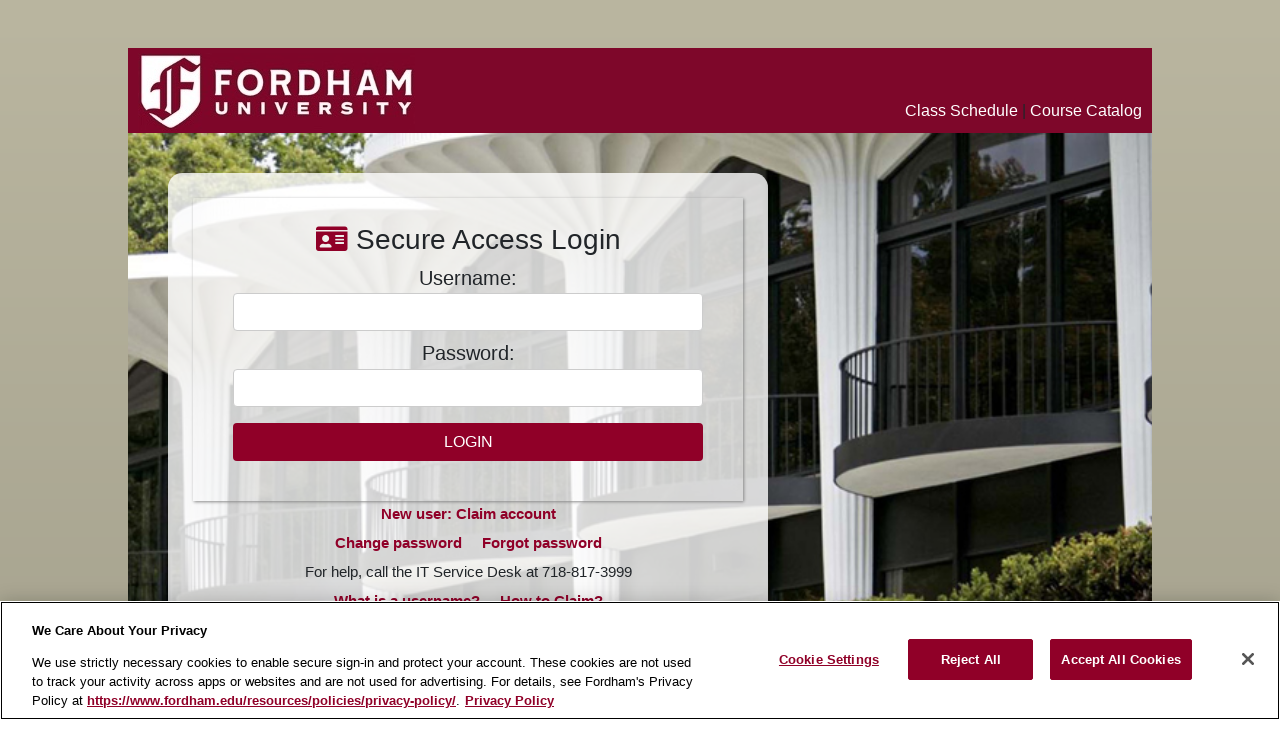

--- FILE ---
content_type: text/html;charset=UTF-8
request_url: https://loginp.fordham.edu/cas/login?service=https%3A%2F%2Fwww.fordham.edu%2Flogin%2F%3Fr%3Dhttps%253A%252F%252Fwww.fordham.edu%252Fgabelli-school-of-business%252Facademic-programs-and-admissions%252Fundergraduate-programs%252Fspecialty-programs%252Fsummer-business-programs%252Fexploring-entrepreneurship%252F
body_size: 19088
content:
<!DOCTYPE html><html>

<head>

    <meta charset="UTF-8"/><meta http-equiv="X-UA-Compatible" content="IE=edge"/><meta name="viewport" content="width=device-width, initial-scale=1, shrink-to-fit=no"/><title>Login - CAS &#8211; Central Authentication Service</title>



<link rel='stylesheet' href='https://maxcdn.bootstrapcdn.com/bootstrap/4.3.1/css/bootstrap.min.css'><link rel="stylesheet" href="https://cdnjs.cloudflare.com/ajax/libs/font-awesome/5.15.3/css/all.min.css"><script  src="https://assets.fordham.edu/t4_template/js/jquery.min.js"></script>
<script  src="https://assets.fordham.edu/t4_template/js/jquery-ui.min.js"></script>


    

    <link rel="stylesheet" href="/css/cas.css"/><link rel="stylesheet" href="/css/fordham.css"/><link rel="icon" href="/favicon.ico" type="image/x-icon"/><meta http-equiv="X-UA-Compatible" content="IE=edge"/><meta name="viewport" content="width=device-width, initial-scale=1, shrink-to-fit=no"/></head>



<body class="login mdc-typography">

<header role="banner" data-attr="casprod2">
<h1 id="logo"><a href="https://my.fordham.edu/mylogin/index.html#"><img border="0" src="images/fordham_logo.jpg" alt="Fordham University The Jesuit University of New York"></a>

<!--<div id="enviro" class="flashy" th:if="${#request.getServerName().toLowerCase().contains('logind') or #request.getServerName().toLowerCase().contains('logindev')}">TEST</div>--></h1>
    <div id="course_docs_resp" class="course_docs_resp">
<a href="https://reg-prod.ec.fordham.edu/StudentRegistrationSsb/ssb/term/termSelection?mode=search" target="_blank" data-toggle="tooltip" title="Courses offered for the current term and terms open/opening for registration.">Class Schedule</a>
 | 
 <a href="https://reg-prod.ec.fordham.edu/StudentRegistrationSsb/ssb/term/termSelection?mode=courseSearch" target="_blank" data-toggle="tooltip" title="All courses that appear in school bulletins. Note that not all courses are offered each term.">Course Catalog</a>
</div>
</header>



<main role="main" id="main" class="container">

    <div id="contentblock">

        <div id="content" class="d-flex justify-content-center">
   <div class="d-flex justify-content-center flex-md-row flex-column mdc-card mdc-card-content card flex-grow-1">
        <section id="loginForm"
                 class="login-section login-form card-body">
            <div class="card">
                <div class="card-body">

                <div class="card-body">

    <!-- New Configuration values display (inserted) --><!-- End configuration values display --><form method="post" id="fm1" action="login">

                        <div class="alert alert-danger" id="alertmsg-on" style="display:none;">
                            <span id="alertmsg-holder"></span>
                        </div>

                        <h3 style="text-align: center; margin-top:-15px">
                            <i class="fas fa-id-card"></i>
                            <span>Secure Access Login</span>
                        </h3>
                        
                        <section class="form-group">
                            </section>

                        <section class="form-group">
                            <span><span class="accesskey">username:</span>

                            <div>
                                <input class="form-control required"
                                       id="username"
                                       size="25"
                                       tabindex="1"
                                       type="text"
                                       accesskey="a"
                                       autocomplete="off" name="username" value=""/><span id="email-on" style="display:none;">
                                    <p>
                                        <i class="fa fa-exclamation-circle"></i>
                                        <span>Please enter username not an email.</span>
                                    </p>
                                </span>
                                <span id="fidn-on" style="display:none;">
                                    <p>
                                        <i class="fa fa-exclamation-circle"></i>
                                        <span>Please enter username not an FIDN.</span>
                                    </p>
                                </span>
                            </div>
                        </section>

                        <section class="form-group">
                            <span><span class="accesskey">password:</span>

                            <div>
                                <input class="form-control required"
                                       type="password"
                                       id="password"
                                       size="25"
                                       tabindex="2"
                                       accesskey="p"
                                       autocomplete="off" name="password" value=""/><span id="capslock-on" style="display:none;">
                                <p>
                                    <i class="fa fa-exclamation-circle"></i>
                                    <span>CAPSLOCK key is turned on!</span>
                                </p>
                            </span>
                            </div>
                        </section>

                        <section class="form-group">
                            </section>

                        <input type="hidden" name="execution" value="[base64]"/><input type="hidden" name="_eventId" value="submit"/><input type="hidden" name="geolocation"/><input class="btn btn-block btn-submit"
                               name="submit"
                               accesskey="l"
                               tabindex="6"
                               type="submit"
                               value="LOGIN"
                        /></form>

                    <script type="text/javascript">
                        /*<![CDATA[*/
                        var i = "One moment please..."
                            /*]]>*/
                            $(document).ready(function () {
                                $("#fm1").submit(function () {
                                    $(":submit").attr("disabled", true);
                                    $(":submit").attr("value", i);
                                    return true;
                                });
                            });
                    </script>
                </div>
            </div>
        </div>
        </section>
        <span>
            </span>
        </div>
</div>

        <div id="loginhelp">
        <div class="help">
        <div><a href="https://claim.fordham.edu/claim/index.jsp" target="_blank">New user: Claim account</a></div>
        <div>
          <ul>
            <li><a href="https://claim.fordham.edu/update/index.jsp" target="_blank">Change password</a></li>
            <li><a href="https://claim.fordham.edu/forgot/index.jsp" target="_blank">Forgot password</a></li>
          </ul>
        </div>
        <div class="helpit">For help, call the IT Service Desk at 718-817-3999</div>
        <div> 
           <ul>
             <li><a href="https://www.fordham.edu/accessit" target="_blank">What is a username?</a></li>
	     <li><a href="https://claim.fordham.edu/howto/" target="_blank">How to Claim?</a></li> 
          </ul>
        </div>		
    </div>
    <div class="duo">
        <div><a href="https://www.fordham.edu/mfa_duo" target="_blank"><img src="images/MFA-apparatus-1.png" border=0 style="width:100%; height:auto;" alt="How does multi factor authentication work?" /></a></div>
    </div>  
    </div>

    </div>

</main>



<footer class="footer" aria-label="Site footer">
  <div class="footer__container container-fluid">
    <div class="row">
      <div class="footer__col footer__col--primary col-xl-8">
        <div class="footer__logo__container">
          <a href="https://www.fordham.edu" class="footer__logo">
            <img src="https://assets.fordham.edu/t4_template/images/logo/logo-no-tagline.svg" alt="Fordham University"></a>
          <div class="footer__tagline">
            <p></p>
          </div>
        </div>

        <!-- Desktop Social Media --><div class="footer__social footer__social--desktop">

          <ul class="footer__social__list">
            <li class="footer__social__item">
              <a href="https://www.facebook.com/FordhamUniversity" class="footer__social__link">
                <img src="https://assets.fordham.edu/t4_template/images/icons/facebook.svg" alt="Link to our Facebook"></a>
            </li>
            <li class="footer__social__item">
              <a href="https://www.instagram.com/fordhamuniversity/" class="footer__social__link">
                <img src="https://assets.fordham.edu/t4_template/images/icons/instagram.svg" alt="Link to our Instagram"></a>
            </li>
            <li class="footer__social__item">
              <a href="https://www.linkedin.com/school/7338?pathWildcard=7338" class="footer__social__link">
                  <img src="https://assets.fordham.edu/t4_template/images/icons/linkedin.svg" alt="Link to our LinkedIn"></a>
            </li>
            <li class="footer__social__item">
              <a href="https://twitter.com/FordhamNYC" class="footer__social__link">
                <img src="https://www.fordham.edu/media/home/commonly-used-images/icons/x-logo.svg" alt="Link to our X"></a>
            </li>
            <li class="footer__social__item">
              <a href="https://www.youtube.com/user/FordhamUniversity/featured" class="footer__social__link">
                <img src="https://assets.fordham.edu/t4_template/images/icons/youtube.svg" alt="Link to our YouTube"></a>
            </li>
            <li class="footer__social__item footer__social__item--show-more">
              <a href="https://www.fordham.edu/about/socialmedia" class="footer__social__link">
                  <span class="footer__social__link__text">More on social media &#10148;</span>
              </a>
            </li>
          </ul>

        </div>
      </div>

     <div class="footer__col footer__col--secondary col-xl-4">
  <div class="footer__link-widget">
    <ul class="footer__link-widget__col">
      <li class="footer__link-widget__item footer__link-widget__item--title">
        <span class="footer__link-widget__link-title">Helpful Links</span>
      </li>
      <li><a href="https://411.fordham.edu/" target="_blank" rel="noopener">University Directory</a></li>
      <li><a href="https://www.fordham.edu/human-resources/career-opportunities/" target="_blank" rel="noopener">Careers at Fordham</a></li>
      <li><a href="https://www.fordham.edu/about/leadership-and-administration/administrative-offices/gender-equity-and-title-ix-office/non-discrimination-policy/" target="_blank" rel="noopener">Nondiscrimination Policy</a></li>
      <li><a href="https://www.fordham.edu/resources/accessibility-at-fordham/" target="_blank" rel="noopener">Accessibility</a></li>
      <li><a href="https://www.fordham.edu/privacy" target="_blank" rel="noopener">Privacy Policy</a></li>
    </ul>

    <ul class="footer__link-widget__col">
      <li class="footer__link-widget__item footer__link-widget__item--title">
        <span class="footer__link-widget__link-title">Visit</span>
      </li>
      <li><a href="https://www.fordham.edu/info/20962/maps_and_directions" target="_blank" rel="noopener">Maps and Directions</a></li>
      <li><a href="https://www.fordham.edu/info/20394/campuses" target="_blank" rel="noopener">Campuses</a></li>
      <li><a href="https://www.youvisit.com/tour/fordham?pl=v" target="_blank" rel="noopener">Virtual Tour</a></li>
    </ul>
  </div>
</div>

    </div>
  </div>
</footer>



<script  src="https://maxcdn.bootstrapcdn.com/bootstrap/3.3.7/js/bootstrap.min.js" ></script>
<script type="text/javascript" src="/js/cas.js"></script><script src="/js/bg.js"></script><script  src="https://cdn.cookielaw.org/scripttemplates/otSDKStub.js" type="text/javascript" charset="UTF-8" data-domain-script="89aaa0eb-0b92-4486-9b52-96556cdeb108" ></script><script type="text/javascript">function OptanonWrapper() { }</script><script>    /*<![CDATA[*/    var trackGeoLocation = false;    var googleAnalyticsTrackingId = "UA-177596436-2";    if (googleAnalyticsTrackingId != null && googleAnalyticsTrackingId != '') {        (function (i, s, o, g, r, a, m) {            i['GoogleAnalyticsObject'] = r;            i[r] = i[r] || function () {                (i[r].q = i[r].q || []).push(arguments)            }, i[r].l = 1 * new Date();            a = s.createElement(o),                m = s.getElementsByTagName(o)[0];            a.async = 1;            a.src = g;            m.parentNode.insertBefore(a, m)        })(window, document, 'script', 'https://www.google-analytics.com/analytics.js', 'ga');        ga('create', googleAnalyticsTrackingId, 'auto');        ga('send', 'pageview');    }    /*]]>*/</script></body>

</html>


--- FILE ---
content_type: text/css;charset=UTF-8
request_url: https://loginp.fordham.edu/css/fordham.css
body_size: 12287
content:
html{min-height:100%; font: ;}
body {background: linear-gradient(#bab6a0,#9b9885); font: normal 16px/150% Arial, Helvetica, sans-serif; padding-top: 3em; height:auto;}


header { display:block; background:#7E072A; position:relative; height:85px; width: 80%; margin: 0 auto;}
#header { display:block; background:#900028; position:relative; height:85px; width: 80%; margin: 0 auto;}
#logo {  display: block;  position: relative;  background: none;  text-indent: 0;  float: none;  height: 85px;  width: 80%;  margin: 5px 40px 0 10px;  border: 0px;  color: white;}
#enviro{  display: block;  position: absolute;  top:0;  left:0;  background: rgba(144,0,40,.5);  text-indent: 0;  text-align: center;  float: none;  height: 85px;  width: 300px;  border: 0px;  color: #00FF00;  font-size: 40px;}
#course_docs_resp { position:absolute; right:10px; bottom:10px; }
#course_docs_resp a {    color: #fff;  text-decoration: none;    font-size: 16px;}


/* main is an added ID */
#main {background: #fff; /*url(../images/bgs/bg6.jpg)*/ background-repeat: no-repeat; background-position: center ; max-width:none; width: 80%;  background-size: cover; overflow: hidden; margin: 0 auto; padding:0; min-height:700px;}

#alertmsg-on { font-size: 1.5em; line-height:1.2em; margin-bottom: 2em; background:#FFDF00; color:#000;  }

footer {display:block; background:#7E072A; position:relative; height: auto; color: #fff; line-height:1em; width: 80%; margin: 0 auto;}
#footer {display:block; background:#900028; position:relative; height: auto; color: #fff; line-height:1em; width: 80%; margin: 0 auto;}
#footerbox { padding: 10px;  }
#footerbox h2 { font-family: "Times New Roman", Times, serif; font-variant-caps: small-caps; margin-top: 0 }
#footerbox dl { font-size: .7em; }
#footerbox ul { margin: 0;padding: 0;}
#footerbox li { list-style: none; padding:.02em}

/* contentblock is an added ID */
#contentblock {   font:400 12px/12px "Helvetica Neue", Helvetica, Arial, sans-serif;  border-radius:1.2em;  background:rgba(255,255,255,.8);  padding:25px;  text-align:center;  position:relative;  min-width:600px; max-width:600px;  margin-top: 40px;  margin-left: 40px;  margin-bottom: 80px;  width:33%; min-height:600px}
#contentblock  .accesskey { font:400 20px/12px "Helvetica Neue", Helvetica, Arial, sans-serif;  text-transform: capitalize; }

/* Reset CSS from cas css */
#contentblock .card{ background: none; border:none; max-width: none; width: 100%}
#contentblock .btn-submit:hover {background: #c03058 ; color:#fff}
#contentblock .btn-submit {background: #900028; color:#fff}
#contentblock .fa,#contentblock .fas {color: #900028;}
#contentblock a {color: #900028;}

#contentblock .login-section {  border-right:none; border-bottom:none; padding:0 0 0 0; }

#username, #password { text-align: center; margin: .8em 0; }
#contentblock input[type="text"], #contentblock input[type="email"], #contentblock input[type="password"], #contentblock input[type="url"], #contentblock textarea {  border:1px solid #CCC;  background:#FFF;  margin:.4em 0;  text-align:center;}

.kurogo-rm { display:none; border: 2px solid red;}
#.kurogo-rm {display: block !important;border: none;}
#duo_iframe{ width: 100%; border-radius: 10px; }

/* For Help and Duo Fragments */
#loginduohelp, #loginhelp {width: 100%;}

.help, .duohelp {       font-size: 1.25em;  line-height: 1.1em;}
.help a, .duohelp a{    font-weight: bold;}
.help div , .duohelp div{       padding: 5px 0;}
.help ul li {   display: inline-block; padding: 3px 8px;}
.help ul  {     margin: 0; padding: 0;}

.duohelp {  text-align: left;}
.duohelp .dl-buttons  ul li {  display: inline-block; width: 30%; padding-top: 10px; text-align: center;}
.duohelp .dl-buttons  ul  {  margin: 0; padding: 0;}
.duohelp .dl-buttons  ul li img{  width:90%; height:auto;}

.duo {padding-top:20px;}

.tooltip {    position: relative;    display: inline-block;}
.tooltip .tooltiptext {    visibility: hidden;    width: 140px;    background-color: white;    color: #0099ff;    text-align: center;    border-radius: 6px;    padding: 5px;    position: absolute;    z-index: 1;    top: 150%;    left: 40%;    margin-left: -60px;    font-size: 13px;}
.tooltip .tooltiptext::after {    content: "";    position: absolute;    bottom: 100%;    left: 40%;    margin-left: -5px;    border-width: 5px;    border-style: solid;    border-color: transparent transparent white transparent;}
.tooltip:hover .tooltiptext {    visibility: visible;}

.clear {        clear:  both;}
.clearfix:before, .clearfix:after {     content: "";    display: table;}
.clearfix:after {       clear: both;}
.clearfix {     zoom: 1;}

/* For Test Enviro Animation */
.flashy{   animation-name: flash;  animation-duration: 0.2s;  animation-timing-function: linear;  animation-iteration-count: infinite;  animation-direction: alternate;  animation-play-state: running; font-size: 14px;}

@keyframes flash {    from {color: #00ff00;}    to {color: #900028;}}

.banner-danger h1:before,
.banner-danger h2:before,
.banner-danger h3:before,
.banner-danger h4:before,
.banner-danger h5:before {
    content: " ";
}
 
@media only screen
and (max-width : 1024px) {

  body { padding-top:0;}
  #main, header, footer { width: 100%; max-width: 100%; }
  #logo {  margin-top: 0;}
  #contentblock {       min-width:0;    max-width:none; margin-top: 25px;       margin-left: auto;      margin-right: auto;     margin-bottom: 0;       width:90%;}

}

/* iPhone (portrait) ----------- */

@media only screen  and (max-width : 640px) {

  header { height:auto; text-align: center;}
  header h1{ margin-left: 0}
  #course_docs_resp { position:relative; right:auto; top:auto; display: block; }
  #main{background: #fff !important; background-size: cover; overflow: hidden; }
  #logo {  display: block;  background: none;  text-indent: 0;  float: none;  height: 85px;  text-align: center;  width: 100%;  border: 0px;  color: white;}
  #enviro{  display: block;  position: absolute;  top:0;  left:0;  background: rgba(144,0,40,.5);  text-indent: 0;  text-align: center;  float: none;  height: 85px;  width: 100%;  border: 0px;  color: #00FF00;  font-size: 40px; }
  #contentblock {       padding:5%;     margin-top: 0;  width:90%;}

}

/* NEW FOOTER */

.inner__footer, .inner__widget {
  display: none
}
.inner__footer-social {
  margin: 0 -2rem
}
.inner__footer, .inner__widget {
 display: block
}
.general-content blockquote footer {
  font-style: italic
}
.js .footer {
  opacity: 0
}
.js.js-ready .footer {
  opacity: 1
}
.footer {
  background-color: #7e072a;
  margin-top: 0rem
}
.footer__container {
  padding: 2rem 5rem
}
.footer__col--primary {
  display: flex;
  flex-direction: column;
  justify-content: space-between
}
.footer__col--tertiary {
  display: none
}
.footer__logo {
  display: block;
  min-width: 225px;
  max-width: 320px;
  height: auto;
  margin-top: .5rem;
  margin-bottom: 1rem;
  -webkit-backface-visibility: hidden;
  backface-visibility: hidden;
  overflow: hidden
}
.footer__logo > img {
  width: 100%;
  height: auto
}
.footer__social, .footer__tagline {
  color: #fff !important
}
.footer__social__list {
  display: flex;
  flex-wrap: wrap;
  align-items: center
}
.footer__social__item {
  margin-left: .75rem;
  margin-right: .75rem
}
.footer__social__item:first-child {
  margin-left: 0
}
.footer__social__item--show-more > a {
  padding-top: .25rem;
  padding-bottom: .25rem
}
.footer__social__link {
  padding: .5rem 0;
  color: #fff !important
}
.footer__social__link__text {
  font-size: .75rem;
  line-height: 1.4;
  letter-spacing: .07rem;
  text-transform: uppercase;
  font-weight: 600
}
.footer__social__link > img {
  width: 2rem
}
.footer__social__link > svg {
  fill: #fff
}
.footer__link-widget {
  color: #fff !important;
  display: flex
}
.footer__link-widget__col:first-child {
  margin-left: auto;
  margin-right: 5rem
}
.footer__link-widget__item {
  padding-top: .25rem;
  padding-bottom: .25rem
}
.footer__link-widget__item--title {
  border-bottom: 2px solid #DD3224;
  margin-bottom: 1rem
}
.footer__link-widget__link {
  color: #fff !important
}
.footer__link-widget__link-title {
  display: block;
  font-weight: 700;
  letter-spacing: -.025rem
}
@media (max-width:1199px) {
  .footer__container {
    padding: 2rem
  }
  .footer__logo {
    margin-top: 0
  }
  .footer__col--primary {
    display: block;
    flex-direction: row;
    justify-content: normal;
    margin-bottom: 1rem
  }
  .footer__col--tertiary {
    display: block
  }
  .footer__social--desktop {
    display: none
  }
  .footer__social--mobile {
    margin-top: 1rem
  }
  .footer__link-widget__col:first-child {
    margin-left: 0
  }
}
@media (max-width:575px) {
  .footer__logo {
    min-width: auto;
    max-width: 225px
  }
  .footer__link-widget {
    display: block
  }
  .footer__link-widget__col:first-child {
    margin-right: 0
  }
  .footer__social__item:nth-of-type(5) {
    margin-right: 3rem
  }
  .footer__social__item--show-more {
    margin-left: 0;
    margin-top: 2rem
  }
}

.footer__link-widget__col li a {
  color: #fff;
}
.footer__link-widget__col li a:hover {
  color: #fff;
}
.footer__link-widget__col li {
  padding-top: 0.25rem;
  padding-bottom: 0.25rem;
}
.footer__social__item--show-more a:hover,
.video-panel__block:hover .video-panel__block__link,
.carousel__slide__block__link:hover,
.banner-img-txt-alt__block__link:hover,
.banner-img-txt__block__link:hover {
  text-decoration: none;
}
.footer__social__item--show-more a span:hover,
.video-panel__block:hover .video-panel__block__link span,
.carousel__slide__block__link:hover span,
.banner-img-txt-alt__block__link:hover span,
.banner-img-txt__block__link:hover span {
  text-decoration: underline;
}

/* === Mobile layout correction: keep logo first, links second, social at bottom (added 2025-08-15 17:24:27) === */
@media (max-width: 767.98px) {
  /* Column order at the row level */
  .footer__col--primary  { order: 1; }  /* logo first */
  .footer__col--secondary{ order: 2; }  /* link columns next */

  /* Fallback: if we can't flatten, at least push social to the end of the primary column */
  .footer__col--primary { display: flex; flex-direction: column; }
  .footer__social--desktop { order: 99; margin-top: 1rem; }

  /* Preferred: flatten primary so its children (logo + social) become row siblings */
  @supports (display: contents) {
    .footer__col--primary { 
      display: contents !important;  /* drops the wrapper box, keeps children */
    }
    .footer__logo__container {
      order: 1;
      flex: 0 0 100%;
      max-width: 100%;
    }
    .footer__col--secondary {
      order: 2;
      flex: 0 0 100%;
      max-width: 100%;
    }
    .footer__social--desktop {
      order: 3;                   /* place social at bottom */
      display: block;             /* ensure visible on mobile */
      flex: 0 0 100%;
      max-width: 100%;
      margin-top: 1rem;
    }
  }
}

/* Extra-small tuning (iPhone 12-ish) */
@media (max-width: 400px) {
  .footer__social__list {
    justify-content: center;
    gap: .5rem;
  }
}

/* === Social icons single-row on extra-small screens (added 2025-08-15 17:37:38) === */
@media (max-width: 400px) {
  .footer__social__list {
    display: flex;
    flex-wrap: nowrap;           /* force one line */
    justify-content: space-between;
    align-items: center;
    gap: .35rem;                  /* tighter spacing */
    padding-left: 0;
    margin: 0;
    width: 100%;
    list-style: none;
  }
  .footer__social__list li { flex: 0 0 auto; margin: 0; }
  .footer__social__list a,
  .footer__social__list img,
  .footer__social__list svg {
    width: 26px;
    height: 26px;
    max-width: 26px;
    max-height: 26px;
  }
}
/* Even narrower devices (≤360px): shrink a bit more to avoid wrapping */
@media (max-width: 360px) {
  .footer__social__list {
    gap: .25rem;
  }
  .footer__social__list a,
  .footer__social__list img,
  .footer__social__list svg {
    width: 24px;
    height: 24px;
    max-width: 24px;
    max-height: 24px;
  }
}

/* === Place "More on social media" on its own line on small screens (added 2025-08-15 17:46:33) === */
@media (max-width: 400px) {
  /* Allow wrapping within the list, but keep icons together */
  .footer__social__list {
    display: flex;
    flex-wrap: wrap;
    align-items: center;
    gap: .5rem;
  }
  /* Icons: stay on one row */
  .footer__social__item:not(.footer__social__item--show-more) {
    flex: 0 0 auto;
  }
  /* "More on social media": force to next line and full width */
  .footer__social__item--show-more {
    flex: 0 0 100%;
    order: 99;
    margin-top: .5rem;
    text-align: left;
  }
  /* Slightly trim icon size so 5 fit comfortably on 390px devices */
  .footer__social__list img,
  .footer__social__list svg {
    max-width: 26px;
    max-height: 26px;
  }
}

